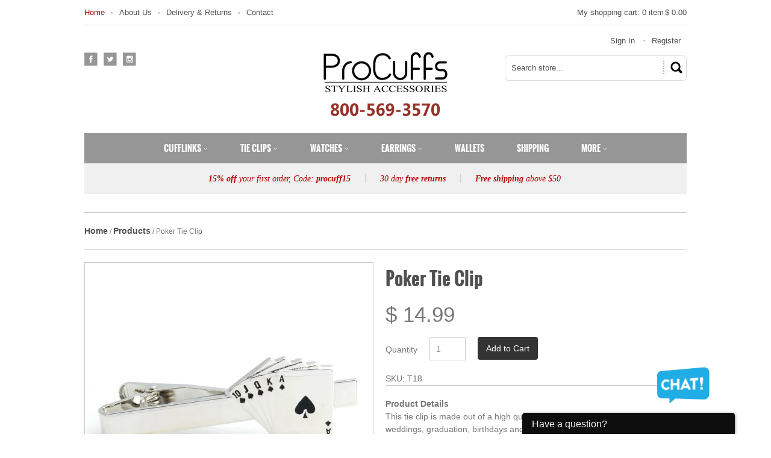

--- FILE ---
content_type: text/html; charset=utf-8
request_url: https://www.procuffs.com/products/poker-tie-clip
body_size: 15498
content:
<!doctype html>
<!--[if lt IE 7]> <html class="no-touch no-js lt-ie9 lt-ie8 lt-ie7" lang="en"> <![endif]-->
<!--[if IE 7]> <html class="no-touch no-js lt-ie9 lt-ie8" lang="en"> <![endif]-->
<!--[if IE 8]> <html class="no-touch no-js lt-ie9" lang="en"> <![endif]-->
<!--[if IE 9]> <html class="ie9 no-touch no-js"> <![endif]-->
<!--[if (gt IE 9)|!(IE)]><!--> <html class="no-touch no-js"> <!--<![endif]-->

<head>
  <meta charset="UTF-8">
  <meta http-equiv='X-UA-Compatible' content='IE=edge,chrome=1'>
  <link rel="shortcut icon" type="image/png" href="//www.procuffs.com/cdn/shop/t/3/assets/favicon.png?v=11">

  <title>
    Poker Playing Card Tie Clip Silver Wedding Bar Clasp | ProCuffs | www.procuffs.com
  </title>

  
  <meta name="description" content="This tie clip is made out of a high quality brass nickel. Makes a great gift for weddings, graduation, birthdays and Fathers day.">
  

  <link rel="canonical" href="https://www.procuffs.com/products/poker-tie-clip">
  <meta name="viewport" content="width=device-width,initial-scale=1">

  

  <meta property="og:type" content="product">
  <meta property="og:title" content="Poker Tie Clip">
  
  <meta property="og:image" content="http://www.procuffs.com/cdn/shop/products/T18_01_grande.jpeg?v=1424159770">
  <meta property="og:image:secure_url" content="https://www.procuffs.com/cdn/shop/products/T18_01_grande.jpeg?v=1424159770">
  
  <meta property="og:price:amount" content="14.99">
  <meta property="og:price:currency" content="USD">


  <meta property="og:description" content="This tie clip is made out of a high quality brass nickel. Makes a great gift for weddings, graduation, birthdays and Fathers day.">

  <meta property="og:url" content="https://www.procuffs.com/products/poker-tie-clip">
  <meta property="og:site_name" content="| ProCuffs | www.procuffs.com">

  


  <meta name="twitter:card" content="product">
  <meta name="twitter:title" content="Poker Tie Clip">
  <meta name="twitter:description" content="Product DetailsThis tie clip is made out of a high quality brass nickel. Makes a great gift for weddings, graduation, birthdays and Fathers day. Specifications:- Tie Clip Length: 2.25- Ti...">
  <meta name="twitter:image" content="http://www.procuffs.com/cdn/shop/products/T18_01_large.jpeg?v=1424159770">
  <meta name="twitter:label1" content="PRICE">
  <meta name="twitter:data1" content="$ 14.99 USD">
  <meta name="twitter:label2" content="VENDOR">
  <meta name="twitter:data2" content="ProCuffs">




  <link href="//www.procuffs.com/cdn/shop/t/3/assets/style.scss.css?v=167318384600073238121450205114" rel="stylesheet" type="text/css" media="all" />

  <script>window.performance && window.performance.mark && window.performance.mark('shopify.content_for_header.start');</script><meta id="shopify-digital-wallet" name="shopify-digital-wallet" content="/7508621/digital_wallets/dialog">
<meta name="shopify-checkout-api-token" content="cc172c09baac39ebe5a3d50805d2747a">
<meta id="in-context-paypal-metadata" data-shop-id="7508621" data-venmo-supported="false" data-environment="production" data-locale="en_US" data-paypal-v4="true" data-currency="USD">
<link rel="alternate" type="application/json+oembed" href="https://www.procuffs.com/products/poker-tie-clip.oembed">
<script async="async" src="/checkouts/internal/preloads.js?locale=en-US"></script>
<link rel="preconnect" href="https://shop.app" crossorigin="anonymous">
<script async="async" src="https://shop.app/checkouts/internal/preloads.js?locale=en-US&shop_id=7508621" crossorigin="anonymous"></script>
<script id="shopify-features" type="application/json">{"accessToken":"cc172c09baac39ebe5a3d50805d2747a","betas":["rich-media-storefront-analytics"],"domain":"www.procuffs.com","predictiveSearch":true,"shopId":7508621,"locale":"en"}</script>
<script>var Shopify = Shopify || {};
Shopify.shop = "procuffs.myshopify.com";
Shopify.locale = "en";
Shopify.currency = {"active":"USD","rate":"1.0"};
Shopify.country = "US";
Shopify.theme = {"name":"qetail","id":9798033,"schema_name":null,"schema_version":null,"theme_store_id":null,"role":"main"};
Shopify.theme.handle = "null";
Shopify.theme.style = {"id":null,"handle":null};
Shopify.cdnHost = "www.procuffs.com/cdn";
Shopify.routes = Shopify.routes || {};
Shopify.routes.root = "/";</script>
<script type="module">!function(o){(o.Shopify=o.Shopify||{}).modules=!0}(window);</script>
<script>!function(o){function n(){var o=[];function n(){o.push(Array.prototype.slice.apply(arguments))}return n.q=o,n}var t=o.Shopify=o.Shopify||{};t.loadFeatures=n(),t.autoloadFeatures=n()}(window);</script>
<script>
  window.ShopifyPay = window.ShopifyPay || {};
  window.ShopifyPay.apiHost = "shop.app\/pay";
  window.ShopifyPay.redirectState = null;
</script>
<script id="shop-js-analytics" type="application/json">{"pageType":"product"}</script>
<script defer="defer" async type="module" src="//www.procuffs.com/cdn/shopifycloud/shop-js/modules/v2/client.init-shop-cart-sync_BdyHc3Nr.en.esm.js"></script>
<script defer="defer" async type="module" src="//www.procuffs.com/cdn/shopifycloud/shop-js/modules/v2/chunk.common_Daul8nwZ.esm.js"></script>
<script type="module">
  await import("//www.procuffs.com/cdn/shopifycloud/shop-js/modules/v2/client.init-shop-cart-sync_BdyHc3Nr.en.esm.js");
await import("//www.procuffs.com/cdn/shopifycloud/shop-js/modules/v2/chunk.common_Daul8nwZ.esm.js");

  window.Shopify.SignInWithShop?.initShopCartSync?.({"fedCMEnabled":true,"windoidEnabled":true});

</script>
<script>
  window.Shopify = window.Shopify || {};
  if (!window.Shopify.featureAssets) window.Shopify.featureAssets = {};
  window.Shopify.featureAssets['shop-js'] = {"shop-cart-sync":["modules/v2/client.shop-cart-sync_QYOiDySF.en.esm.js","modules/v2/chunk.common_Daul8nwZ.esm.js"],"init-fed-cm":["modules/v2/client.init-fed-cm_DchLp9rc.en.esm.js","modules/v2/chunk.common_Daul8nwZ.esm.js"],"shop-button":["modules/v2/client.shop-button_OV7bAJc5.en.esm.js","modules/v2/chunk.common_Daul8nwZ.esm.js"],"init-windoid":["modules/v2/client.init-windoid_DwxFKQ8e.en.esm.js","modules/v2/chunk.common_Daul8nwZ.esm.js"],"shop-cash-offers":["modules/v2/client.shop-cash-offers_DWtL6Bq3.en.esm.js","modules/v2/chunk.common_Daul8nwZ.esm.js","modules/v2/chunk.modal_CQq8HTM6.esm.js"],"shop-toast-manager":["modules/v2/client.shop-toast-manager_CX9r1SjA.en.esm.js","modules/v2/chunk.common_Daul8nwZ.esm.js"],"init-shop-email-lookup-coordinator":["modules/v2/client.init-shop-email-lookup-coordinator_UhKnw74l.en.esm.js","modules/v2/chunk.common_Daul8nwZ.esm.js"],"pay-button":["modules/v2/client.pay-button_DzxNnLDY.en.esm.js","modules/v2/chunk.common_Daul8nwZ.esm.js"],"avatar":["modules/v2/client.avatar_BTnouDA3.en.esm.js"],"init-shop-cart-sync":["modules/v2/client.init-shop-cart-sync_BdyHc3Nr.en.esm.js","modules/v2/chunk.common_Daul8nwZ.esm.js"],"shop-login-button":["modules/v2/client.shop-login-button_D8B466_1.en.esm.js","modules/v2/chunk.common_Daul8nwZ.esm.js","modules/v2/chunk.modal_CQq8HTM6.esm.js"],"init-customer-accounts-sign-up":["modules/v2/client.init-customer-accounts-sign-up_C8fpPm4i.en.esm.js","modules/v2/client.shop-login-button_D8B466_1.en.esm.js","modules/v2/chunk.common_Daul8nwZ.esm.js","modules/v2/chunk.modal_CQq8HTM6.esm.js"],"init-shop-for-new-customer-accounts":["modules/v2/client.init-shop-for-new-customer-accounts_CVTO0Ztu.en.esm.js","modules/v2/client.shop-login-button_D8B466_1.en.esm.js","modules/v2/chunk.common_Daul8nwZ.esm.js","modules/v2/chunk.modal_CQq8HTM6.esm.js"],"init-customer-accounts":["modules/v2/client.init-customer-accounts_dRgKMfrE.en.esm.js","modules/v2/client.shop-login-button_D8B466_1.en.esm.js","modules/v2/chunk.common_Daul8nwZ.esm.js","modules/v2/chunk.modal_CQq8HTM6.esm.js"],"shop-follow-button":["modules/v2/client.shop-follow-button_CkZpjEct.en.esm.js","modules/v2/chunk.common_Daul8nwZ.esm.js","modules/v2/chunk.modal_CQq8HTM6.esm.js"],"lead-capture":["modules/v2/client.lead-capture_BntHBhfp.en.esm.js","modules/v2/chunk.common_Daul8nwZ.esm.js","modules/v2/chunk.modal_CQq8HTM6.esm.js"],"checkout-modal":["modules/v2/client.checkout-modal_CfxcYbTm.en.esm.js","modules/v2/chunk.common_Daul8nwZ.esm.js","modules/v2/chunk.modal_CQq8HTM6.esm.js"],"shop-login":["modules/v2/client.shop-login_Da4GZ2H6.en.esm.js","modules/v2/chunk.common_Daul8nwZ.esm.js","modules/v2/chunk.modal_CQq8HTM6.esm.js"],"payment-terms":["modules/v2/client.payment-terms_MV4M3zvL.en.esm.js","modules/v2/chunk.common_Daul8nwZ.esm.js","modules/v2/chunk.modal_CQq8HTM6.esm.js"]};
</script>
<script>(function() {
  var isLoaded = false;
  function asyncLoad() {
    if (isLoaded) return;
    isLoaded = true;
    var urls = ["https:\/\/js.smile.io\/v1\/smile-shopify.js?shop=procuffs.myshopify.com"];
    for (var i = 0; i < urls.length; i++) {
      var s = document.createElement('script');
      s.type = 'text/javascript';
      s.async = true;
      s.src = urls[i];
      var x = document.getElementsByTagName('script')[0];
      x.parentNode.insertBefore(s, x);
    }
  };
  if(window.attachEvent) {
    window.attachEvent('onload', asyncLoad);
  } else {
    window.addEventListener('load', asyncLoad, false);
  }
})();</script>
<script id="__st">var __st={"a":7508621,"offset":-21600,"reqid":"dbb85387-8cfe-4cac-b548-e2a9d812adbb-1768954599","pageurl":"www.procuffs.com\/products\/poker-tie-clip","u":"762aea87d656","p":"product","rtyp":"product","rid":413991681};</script>
<script>window.ShopifyPaypalV4VisibilityTracking = true;</script>
<script id="captcha-bootstrap">!function(){'use strict';const t='contact',e='account',n='new_comment',o=[[t,t],['blogs',n],['comments',n],[t,'customer']],c=[[e,'customer_login'],[e,'guest_login'],[e,'recover_customer_password'],[e,'create_customer']],r=t=>t.map((([t,e])=>`form[action*='/${t}']:not([data-nocaptcha='true']) input[name='form_type'][value='${e}']`)).join(','),a=t=>()=>t?[...document.querySelectorAll(t)].map((t=>t.form)):[];function s(){const t=[...o],e=r(t);return a(e)}const i='password',u='form_key',d=['recaptcha-v3-token','g-recaptcha-response','h-captcha-response',i],f=()=>{try{return window.sessionStorage}catch{return}},m='__shopify_v',_=t=>t.elements[u];function p(t,e,n=!1){try{const o=window.sessionStorage,c=JSON.parse(o.getItem(e)),{data:r}=function(t){const{data:e,action:n}=t;return t[m]||n?{data:e,action:n}:{data:t,action:n}}(c);for(const[e,n]of Object.entries(r))t.elements[e]&&(t.elements[e].value=n);n&&o.removeItem(e)}catch(o){console.error('form repopulation failed',{error:o})}}const l='form_type',E='cptcha';function T(t){t.dataset[E]=!0}const w=window,h=w.document,L='Shopify',v='ce_forms',y='captcha';let A=!1;((t,e)=>{const n=(g='f06e6c50-85a8-45c8-87d0-21a2b65856fe',I='https://cdn.shopify.com/shopifycloud/storefront-forms-hcaptcha/ce_storefront_forms_captcha_hcaptcha.v1.5.2.iife.js',D={infoText:'Protected by hCaptcha',privacyText:'Privacy',termsText:'Terms'},(t,e,n)=>{const o=w[L][v],c=o.bindForm;if(c)return c(t,g,e,D).then(n);var r;o.q.push([[t,g,e,D],n]),r=I,A||(h.body.append(Object.assign(h.createElement('script'),{id:'captcha-provider',async:!0,src:r})),A=!0)});var g,I,D;w[L]=w[L]||{},w[L][v]=w[L][v]||{},w[L][v].q=[],w[L][y]=w[L][y]||{},w[L][y].protect=function(t,e){n(t,void 0,e),T(t)},Object.freeze(w[L][y]),function(t,e,n,w,h,L){const[v,y,A,g]=function(t,e,n){const i=e?o:[],u=t?c:[],d=[...i,...u],f=r(d),m=r(i),_=r(d.filter((([t,e])=>n.includes(e))));return[a(f),a(m),a(_),s()]}(w,h,L),I=t=>{const e=t.target;return e instanceof HTMLFormElement?e:e&&e.form},D=t=>v().includes(t);t.addEventListener('submit',(t=>{const e=I(t);if(!e)return;const n=D(e)&&!e.dataset.hcaptchaBound&&!e.dataset.recaptchaBound,o=_(e),c=g().includes(e)&&(!o||!o.value);(n||c)&&t.preventDefault(),c&&!n&&(function(t){try{if(!f())return;!function(t){const e=f();if(!e)return;const n=_(t);if(!n)return;const o=n.value;o&&e.removeItem(o)}(t);const e=Array.from(Array(32),(()=>Math.random().toString(36)[2])).join('');!function(t,e){_(t)||t.append(Object.assign(document.createElement('input'),{type:'hidden',name:u})),t.elements[u].value=e}(t,e),function(t,e){const n=f();if(!n)return;const o=[...t.querySelectorAll(`input[type='${i}']`)].map((({name:t})=>t)),c=[...d,...o],r={};for(const[a,s]of new FormData(t).entries())c.includes(a)||(r[a]=s);n.setItem(e,JSON.stringify({[m]:1,action:t.action,data:r}))}(t,e)}catch(e){console.error('failed to persist form',e)}}(e),e.submit())}));const S=(t,e)=>{t&&!t.dataset[E]&&(n(t,e.some((e=>e===t))),T(t))};for(const o of['focusin','change'])t.addEventListener(o,(t=>{const e=I(t);D(e)&&S(e,y())}));const B=e.get('form_key'),M=e.get(l),P=B&&M;t.addEventListener('DOMContentLoaded',(()=>{const t=y();if(P)for(const e of t)e.elements[l].value===M&&p(e,B);[...new Set([...A(),...v().filter((t=>'true'===t.dataset.shopifyCaptcha))])].forEach((e=>S(e,t)))}))}(h,new URLSearchParams(w.location.search),n,t,e,['guest_login'])})(!0,!0)}();</script>
<script integrity="sha256-4kQ18oKyAcykRKYeNunJcIwy7WH5gtpwJnB7kiuLZ1E=" data-source-attribution="shopify.loadfeatures" defer="defer" src="//www.procuffs.com/cdn/shopifycloud/storefront/assets/storefront/load_feature-a0a9edcb.js" crossorigin="anonymous"></script>
<script crossorigin="anonymous" defer="defer" src="//www.procuffs.com/cdn/shopifycloud/storefront/assets/shopify_pay/storefront-65b4c6d7.js?v=20250812"></script>
<script data-source-attribution="shopify.dynamic_checkout.dynamic.init">var Shopify=Shopify||{};Shopify.PaymentButton=Shopify.PaymentButton||{isStorefrontPortableWallets:!0,init:function(){window.Shopify.PaymentButton.init=function(){};var t=document.createElement("script");t.src="https://www.procuffs.com/cdn/shopifycloud/portable-wallets/latest/portable-wallets.en.js",t.type="module",document.head.appendChild(t)}};
</script>
<script data-source-attribution="shopify.dynamic_checkout.buyer_consent">
  function portableWalletsHideBuyerConsent(e){var t=document.getElementById("shopify-buyer-consent"),n=document.getElementById("shopify-subscription-policy-button");t&&n&&(t.classList.add("hidden"),t.setAttribute("aria-hidden","true"),n.removeEventListener("click",e))}function portableWalletsShowBuyerConsent(e){var t=document.getElementById("shopify-buyer-consent"),n=document.getElementById("shopify-subscription-policy-button");t&&n&&(t.classList.remove("hidden"),t.removeAttribute("aria-hidden"),n.addEventListener("click",e))}window.Shopify?.PaymentButton&&(window.Shopify.PaymentButton.hideBuyerConsent=portableWalletsHideBuyerConsent,window.Shopify.PaymentButton.showBuyerConsent=portableWalletsShowBuyerConsent);
</script>
<script data-source-attribution="shopify.dynamic_checkout.cart.bootstrap">document.addEventListener("DOMContentLoaded",(function(){function t(){return document.querySelector("shopify-accelerated-checkout-cart, shopify-accelerated-checkout")}if(t())Shopify.PaymentButton.init();else{new MutationObserver((function(e,n){t()&&(Shopify.PaymentButton.init(),n.disconnect())})).observe(document.body,{childList:!0,subtree:!0})}}));
</script>
<link id="shopify-accelerated-checkout-styles" rel="stylesheet" media="screen" href="https://www.procuffs.com/cdn/shopifycloud/portable-wallets/latest/accelerated-checkout-backwards-compat.css" crossorigin="anonymous">
<style id="shopify-accelerated-checkout-cart">
        #shopify-buyer-consent {
  margin-top: 1em;
  display: inline-block;
  width: 100%;
}

#shopify-buyer-consent.hidden {
  display: none;
}

#shopify-subscription-policy-button {
  background: none;
  border: none;
  padding: 0;
  text-decoration: underline;
  font-size: inherit;
  cursor: pointer;
}

#shopify-subscription-policy-button::before {
  box-shadow: none;
}

      </style>

<script>window.performance && window.performance.mark && window.performance.mark('shopify.content_for_header.end');</script>

  

<!--[if lt IE 9]>
<script src="//html5shiv.googlecode.com/svn/trunk/html5.js" type="text/javascript"></script>
<script src="//www.procuffs.com/cdn/shop/t/3/assets/respond.min.js?v=52248677837542619231423123899" type="text/javascript"></script>
<link href="//www.procuffs.com/cdn/shop/t/3/assets/respond-proxy.html" id="respond-proxy" rel="respond-proxy" />
<link href="//www.procuffs.com/search?q=3fd6a75fd2961a38b1087cec0778c13e" id="respond-redirect" rel="respond-redirect" />
<script src="//www.procuffs.com/search?q=3fd6a75fd2961a38b1087cec0778c13e" type="text/javascript"></script>
<![endif]-->
<!--[if lt IE 8]>
<script src="//www.procuffs.com/cdn/shop/t/3/assets/json2.js?v=154133857350868653501423123897" type="text/javascript"></script>
<![endif]-->



  
  
  
  <link href="//fonts.googleapis.com/css?family=Lato:400,700" rel="stylesheet" type="text/css" media="all" />


  


  


  



  <script src="//ajax.googleapis.com/ajax/libs/jquery/1.11.0/jquery.min.js" type="text/javascript"></script>
  <script src="//www.procuffs.com/cdn/shop/t/3/assets/modernizr.min.js?v=26620055551102246001423123897" type="text/javascript"></script>

  
<meta name="msvalidate.01" content="47EFC20FC09C82E590149CD34171410B" />
<link href="https://monorail-edge.shopifysvc.com" rel="dns-prefetch">
<script>(function(){if ("sendBeacon" in navigator && "performance" in window) {try {var session_token_from_headers = performance.getEntriesByType('navigation')[0].serverTiming.find(x => x.name == '_s').description;} catch {var session_token_from_headers = undefined;}var session_cookie_matches = document.cookie.match(/_shopify_s=([^;]*)/);var session_token_from_cookie = session_cookie_matches && session_cookie_matches.length === 2 ? session_cookie_matches[1] : "";var session_token = session_token_from_headers || session_token_from_cookie || "";function handle_abandonment_event(e) {var entries = performance.getEntries().filter(function(entry) {return /monorail-edge.shopifysvc.com/.test(entry.name);});if (!window.abandonment_tracked && entries.length === 0) {window.abandonment_tracked = true;var currentMs = Date.now();var navigation_start = performance.timing.navigationStart;var payload = {shop_id: 7508621,url: window.location.href,navigation_start,duration: currentMs - navigation_start,session_token,page_type: "product"};window.navigator.sendBeacon("https://monorail-edge.shopifysvc.com/v1/produce", JSON.stringify({schema_id: "online_store_buyer_site_abandonment/1.1",payload: payload,metadata: {event_created_at_ms: currentMs,event_sent_at_ms: currentMs}}));}}window.addEventListener('pagehide', handle_abandonment_event);}}());</script>
<script id="web-pixels-manager-setup">(function e(e,d,r,n,o){if(void 0===o&&(o={}),!Boolean(null===(a=null===(i=window.Shopify)||void 0===i?void 0:i.analytics)||void 0===a?void 0:a.replayQueue)){var i,a;window.Shopify=window.Shopify||{};var t=window.Shopify;t.analytics=t.analytics||{};var s=t.analytics;s.replayQueue=[],s.publish=function(e,d,r){return s.replayQueue.push([e,d,r]),!0};try{self.performance.mark("wpm:start")}catch(e){}var l=function(){var e={modern:/Edge?\/(1{2}[4-9]|1[2-9]\d|[2-9]\d{2}|\d{4,})\.\d+(\.\d+|)|Firefox\/(1{2}[4-9]|1[2-9]\d|[2-9]\d{2}|\d{4,})\.\d+(\.\d+|)|Chrom(ium|e)\/(9{2}|\d{3,})\.\d+(\.\d+|)|(Maci|X1{2}).+ Version\/(15\.\d+|(1[6-9]|[2-9]\d|\d{3,})\.\d+)([,.]\d+|)( \(\w+\)|)( Mobile\/\w+|) Safari\/|Chrome.+OPR\/(9{2}|\d{3,})\.\d+\.\d+|(CPU[ +]OS|iPhone[ +]OS|CPU[ +]iPhone|CPU IPhone OS|CPU iPad OS)[ +]+(15[._]\d+|(1[6-9]|[2-9]\d|\d{3,})[._]\d+)([._]\d+|)|Android:?[ /-](13[3-9]|1[4-9]\d|[2-9]\d{2}|\d{4,})(\.\d+|)(\.\d+|)|Android.+Firefox\/(13[5-9]|1[4-9]\d|[2-9]\d{2}|\d{4,})\.\d+(\.\d+|)|Android.+Chrom(ium|e)\/(13[3-9]|1[4-9]\d|[2-9]\d{2}|\d{4,})\.\d+(\.\d+|)|SamsungBrowser\/([2-9]\d|\d{3,})\.\d+/,legacy:/Edge?\/(1[6-9]|[2-9]\d|\d{3,})\.\d+(\.\d+|)|Firefox\/(5[4-9]|[6-9]\d|\d{3,})\.\d+(\.\d+|)|Chrom(ium|e)\/(5[1-9]|[6-9]\d|\d{3,})\.\d+(\.\d+|)([\d.]+$|.*Safari\/(?![\d.]+ Edge\/[\d.]+$))|(Maci|X1{2}).+ Version\/(10\.\d+|(1[1-9]|[2-9]\d|\d{3,})\.\d+)([,.]\d+|)( \(\w+\)|)( Mobile\/\w+|) Safari\/|Chrome.+OPR\/(3[89]|[4-9]\d|\d{3,})\.\d+\.\d+|(CPU[ +]OS|iPhone[ +]OS|CPU[ +]iPhone|CPU IPhone OS|CPU iPad OS)[ +]+(10[._]\d+|(1[1-9]|[2-9]\d|\d{3,})[._]\d+)([._]\d+|)|Android:?[ /-](13[3-9]|1[4-9]\d|[2-9]\d{2}|\d{4,})(\.\d+|)(\.\d+|)|Mobile Safari.+OPR\/([89]\d|\d{3,})\.\d+\.\d+|Android.+Firefox\/(13[5-9]|1[4-9]\d|[2-9]\d{2}|\d{4,})\.\d+(\.\d+|)|Android.+Chrom(ium|e)\/(13[3-9]|1[4-9]\d|[2-9]\d{2}|\d{4,})\.\d+(\.\d+|)|Android.+(UC? ?Browser|UCWEB|U3)[ /]?(15\.([5-9]|\d{2,})|(1[6-9]|[2-9]\d|\d{3,})\.\d+)\.\d+|SamsungBrowser\/(5\.\d+|([6-9]|\d{2,})\.\d+)|Android.+MQ{2}Browser\/(14(\.(9|\d{2,})|)|(1[5-9]|[2-9]\d|\d{3,})(\.\d+|))(\.\d+|)|K[Aa][Ii]OS\/(3\.\d+|([4-9]|\d{2,})\.\d+)(\.\d+|)/},d=e.modern,r=e.legacy,n=navigator.userAgent;return n.match(d)?"modern":n.match(r)?"legacy":"unknown"}(),u="modern"===l?"modern":"legacy",c=(null!=n?n:{modern:"",legacy:""})[u],f=function(e){return[e.baseUrl,"/wpm","/b",e.hashVersion,"modern"===e.buildTarget?"m":"l",".js"].join("")}({baseUrl:d,hashVersion:r,buildTarget:u}),m=function(e){var d=e.version,r=e.bundleTarget,n=e.surface,o=e.pageUrl,i=e.monorailEndpoint;return{emit:function(e){var a=e.status,t=e.errorMsg,s=(new Date).getTime(),l=JSON.stringify({metadata:{event_sent_at_ms:s},events:[{schema_id:"web_pixels_manager_load/3.1",payload:{version:d,bundle_target:r,page_url:o,status:a,surface:n,error_msg:t},metadata:{event_created_at_ms:s}}]});if(!i)return console&&console.warn&&console.warn("[Web Pixels Manager] No Monorail endpoint provided, skipping logging."),!1;try{return self.navigator.sendBeacon.bind(self.navigator)(i,l)}catch(e){}var u=new XMLHttpRequest;try{return u.open("POST",i,!0),u.setRequestHeader("Content-Type","text/plain"),u.send(l),!0}catch(e){return console&&console.warn&&console.warn("[Web Pixels Manager] Got an unhandled error while logging to Monorail."),!1}}}}({version:r,bundleTarget:l,surface:e.surface,pageUrl:self.location.href,monorailEndpoint:e.monorailEndpoint});try{o.browserTarget=l,function(e){var d=e.src,r=e.async,n=void 0===r||r,o=e.onload,i=e.onerror,a=e.sri,t=e.scriptDataAttributes,s=void 0===t?{}:t,l=document.createElement("script"),u=document.querySelector("head"),c=document.querySelector("body");if(l.async=n,l.src=d,a&&(l.integrity=a,l.crossOrigin="anonymous"),s)for(var f in s)if(Object.prototype.hasOwnProperty.call(s,f))try{l.dataset[f]=s[f]}catch(e){}if(o&&l.addEventListener("load",o),i&&l.addEventListener("error",i),u)u.appendChild(l);else{if(!c)throw new Error("Did not find a head or body element to append the script");c.appendChild(l)}}({src:f,async:!0,onload:function(){if(!function(){var e,d;return Boolean(null===(d=null===(e=window.Shopify)||void 0===e?void 0:e.analytics)||void 0===d?void 0:d.initialized)}()){var d=window.webPixelsManager.init(e)||void 0;if(d){var r=window.Shopify.analytics;r.replayQueue.forEach((function(e){var r=e[0],n=e[1],o=e[2];d.publishCustomEvent(r,n,o)})),r.replayQueue=[],r.publish=d.publishCustomEvent,r.visitor=d.visitor,r.initialized=!0}}},onerror:function(){return m.emit({status:"failed",errorMsg:"".concat(f," has failed to load")})},sri:function(e){var d=/^sha384-[A-Za-z0-9+/=]+$/;return"string"==typeof e&&d.test(e)}(c)?c:"",scriptDataAttributes:o}),m.emit({status:"loading"})}catch(e){m.emit({status:"failed",errorMsg:(null==e?void 0:e.message)||"Unknown error"})}}})({shopId: 7508621,storefrontBaseUrl: "https://www.procuffs.com",extensionsBaseUrl: "https://extensions.shopifycdn.com/cdn/shopifycloud/web-pixels-manager",monorailEndpoint: "https://monorail-edge.shopifysvc.com/unstable/produce_batch",surface: "storefront-renderer",enabledBetaFlags: ["2dca8a86"],webPixelsConfigList: [{"id":"68157522","eventPayloadVersion":"v1","runtimeContext":"LAX","scriptVersion":"1","type":"CUSTOM","privacyPurposes":["ANALYTICS"],"name":"Google Analytics tag (migrated)"},{"id":"shopify-app-pixel","configuration":"{}","eventPayloadVersion":"v1","runtimeContext":"STRICT","scriptVersion":"0450","apiClientId":"shopify-pixel","type":"APP","privacyPurposes":["ANALYTICS","MARKETING"]},{"id":"shopify-custom-pixel","eventPayloadVersion":"v1","runtimeContext":"LAX","scriptVersion":"0450","apiClientId":"shopify-pixel","type":"CUSTOM","privacyPurposes":["ANALYTICS","MARKETING"]}],isMerchantRequest: false,initData: {"shop":{"name":"| ProCuffs | www.procuffs.com","paymentSettings":{"currencyCode":"USD"},"myshopifyDomain":"procuffs.myshopify.com","countryCode":"US","storefrontUrl":"https:\/\/www.procuffs.com"},"customer":null,"cart":null,"checkout":null,"productVariants":[{"price":{"amount":14.99,"currencyCode":"USD"},"product":{"title":"Poker Tie Clip","vendor":"ProCuffs","id":"413991681","untranslatedTitle":"Poker Tie Clip","url":"\/products\/poker-tie-clip","type":"Tie Clips"},"id":"1083844165","image":{"src":"\/\/www.procuffs.com\/cdn\/shop\/products\/T18_01.jpeg?v=1424159770"},"sku":"T18","title":"Default Title","untranslatedTitle":"Default Title"}],"purchasingCompany":null},},"https://www.procuffs.com/cdn","fcfee988w5aeb613cpc8e4bc33m6693e112",{"modern":"","legacy":""},{"shopId":"7508621","storefrontBaseUrl":"https:\/\/www.procuffs.com","extensionBaseUrl":"https:\/\/extensions.shopifycdn.com\/cdn\/shopifycloud\/web-pixels-manager","surface":"storefront-renderer","enabledBetaFlags":"[\"2dca8a86\"]","isMerchantRequest":"false","hashVersion":"fcfee988w5aeb613cpc8e4bc33m6693e112","publish":"custom","events":"[[\"page_viewed\",{}],[\"product_viewed\",{\"productVariant\":{\"price\":{\"amount\":14.99,\"currencyCode\":\"USD\"},\"product\":{\"title\":\"Poker Tie Clip\",\"vendor\":\"ProCuffs\",\"id\":\"413991681\",\"untranslatedTitle\":\"Poker Tie Clip\",\"url\":\"\/products\/poker-tie-clip\",\"type\":\"Tie Clips\"},\"id\":\"1083844165\",\"image\":{\"src\":\"\/\/www.procuffs.com\/cdn\/shop\/products\/T18_01.jpeg?v=1424159770\"},\"sku\":\"T18\",\"title\":\"Default Title\",\"untranslatedTitle\":\"Default Title\"}}]]"});</script><script>
  window.ShopifyAnalytics = window.ShopifyAnalytics || {};
  window.ShopifyAnalytics.meta = window.ShopifyAnalytics.meta || {};
  window.ShopifyAnalytics.meta.currency = 'USD';
  var meta = {"product":{"id":413991681,"gid":"gid:\/\/shopify\/Product\/413991681","vendor":"ProCuffs","type":"Tie Clips","handle":"poker-tie-clip","variants":[{"id":1083844165,"price":1499,"name":"Poker Tie Clip","public_title":null,"sku":"T18"}],"remote":false},"page":{"pageType":"product","resourceType":"product","resourceId":413991681,"requestId":"dbb85387-8cfe-4cac-b548-e2a9d812adbb-1768954599"}};
  for (var attr in meta) {
    window.ShopifyAnalytics.meta[attr] = meta[attr];
  }
</script>
<script class="analytics">
  (function () {
    var customDocumentWrite = function(content) {
      var jquery = null;

      if (window.jQuery) {
        jquery = window.jQuery;
      } else if (window.Checkout && window.Checkout.$) {
        jquery = window.Checkout.$;
      }

      if (jquery) {
        jquery('body').append(content);
      }
    };

    var hasLoggedConversion = function(token) {
      if (token) {
        return document.cookie.indexOf('loggedConversion=' + token) !== -1;
      }
      return false;
    }

    var setCookieIfConversion = function(token) {
      if (token) {
        var twoMonthsFromNow = new Date(Date.now());
        twoMonthsFromNow.setMonth(twoMonthsFromNow.getMonth() + 2);

        document.cookie = 'loggedConversion=' + token + '; expires=' + twoMonthsFromNow;
      }
    }

    var trekkie = window.ShopifyAnalytics.lib = window.trekkie = window.trekkie || [];
    if (trekkie.integrations) {
      return;
    }
    trekkie.methods = [
      'identify',
      'page',
      'ready',
      'track',
      'trackForm',
      'trackLink'
    ];
    trekkie.factory = function(method) {
      return function() {
        var args = Array.prototype.slice.call(arguments);
        args.unshift(method);
        trekkie.push(args);
        return trekkie;
      };
    };
    for (var i = 0; i < trekkie.methods.length; i++) {
      var key = trekkie.methods[i];
      trekkie[key] = trekkie.factory(key);
    }
    trekkie.load = function(config) {
      trekkie.config = config || {};
      trekkie.config.initialDocumentCookie = document.cookie;
      var first = document.getElementsByTagName('script')[0];
      var script = document.createElement('script');
      script.type = 'text/javascript';
      script.onerror = function(e) {
        var scriptFallback = document.createElement('script');
        scriptFallback.type = 'text/javascript';
        scriptFallback.onerror = function(error) {
                var Monorail = {
      produce: function produce(monorailDomain, schemaId, payload) {
        var currentMs = new Date().getTime();
        var event = {
          schema_id: schemaId,
          payload: payload,
          metadata: {
            event_created_at_ms: currentMs,
            event_sent_at_ms: currentMs
          }
        };
        return Monorail.sendRequest("https://" + monorailDomain + "/v1/produce", JSON.stringify(event));
      },
      sendRequest: function sendRequest(endpointUrl, payload) {
        // Try the sendBeacon API
        if (window && window.navigator && typeof window.navigator.sendBeacon === 'function' && typeof window.Blob === 'function' && !Monorail.isIos12()) {
          var blobData = new window.Blob([payload], {
            type: 'text/plain'
          });

          if (window.navigator.sendBeacon(endpointUrl, blobData)) {
            return true;
          } // sendBeacon was not successful

        } // XHR beacon

        var xhr = new XMLHttpRequest();

        try {
          xhr.open('POST', endpointUrl);
          xhr.setRequestHeader('Content-Type', 'text/plain');
          xhr.send(payload);
        } catch (e) {
          console.log(e);
        }

        return false;
      },
      isIos12: function isIos12() {
        return window.navigator.userAgent.lastIndexOf('iPhone; CPU iPhone OS 12_') !== -1 || window.navigator.userAgent.lastIndexOf('iPad; CPU OS 12_') !== -1;
      }
    };
    Monorail.produce('monorail-edge.shopifysvc.com',
      'trekkie_storefront_load_errors/1.1',
      {shop_id: 7508621,
      theme_id: 9798033,
      app_name: "storefront",
      context_url: window.location.href,
      source_url: "//www.procuffs.com/cdn/s/trekkie.storefront.cd680fe47e6c39ca5d5df5f0a32d569bc48c0f27.min.js"});

        };
        scriptFallback.async = true;
        scriptFallback.src = '//www.procuffs.com/cdn/s/trekkie.storefront.cd680fe47e6c39ca5d5df5f0a32d569bc48c0f27.min.js';
        first.parentNode.insertBefore(scriptFallback, first);
      };
      script.async = true;
      script.src = '//www.procuffs.com/cdn/s/trekkie.storefront.cd680fe47e6c39ca5d5df5f0a32d569bc48c0f27.min.js';
      first.parentNode.insertBefore(script, first);
    };
    trekkie.load(
      {"Trekkie":{"appName":"storefront","development":false,"defaultAttributes":{"shopId":7508621,"isMerchantRequest":null,"themeId":9798033,"themeCityHash":"6813966376674160465","contentLanguage":"en","currency":"USD","eventMetadataId":"3b3ef8f4-6eb3-4d8f-8d07-495470388872"},"isServerSideCookieWritingEnabled":true,"monorailRegion":"shop_domain","enabledBetaFlags":["65f19447"]},"Session Attribution":{},"S2S":{"facebookCapiEnabled":false,"source":"trekkie-storefront-renderer","apiClientId":580111}}
    );

    var loaded = false;
    trekkie.ready(function() {
      if (loaded) return;
      loaded = true;

      window.ShopifyAnalytics.lib = window.trekkie;

      var originalDocumentWrite = document.write;
      document.write = customDocumentWrite;
      try { window.ShopifyAnalytics.merchantGoogleAnalytics.call(this); } catch(error) {};
      document.write = originalDocumentWrite;

      window.ShopifyAnalytics.lib.page(null,{"pageType":"product","resourceType":"product","resourceId":413991681,"requestId":"dbb85387-8cfe-4cac-b548-e2a9d812adbb-1768954599","shopifyEmitted":true});

      var match = window.location.pathname.match(/checkouts\/(.+)\/(thank_you|post_purchase)/)
      var token = match? match[1]: undefined;
      if (!hasLoggedConversion(token)) {
        setCookieIfConversion(token);
        window.ShopifyAnalytics.lib.track("Viewed Product",{"currency":"USD","variantId":1083844165,"productId":413991681,"productGid":"gid:\/\/shopify\/Product\/413991681","name":"Poker Tie Clip","price":"14.99","sku":"T18","brand":"ProCuffs","variant":null,"category":"Tie Clips","nonInteraction":true,"remote":false},undefined,undefined,{"shopifyEmitted":true});
      window.ShopifyAnalytics.lib.track("monorail:\/\/trekkie_storefront_viewed_product\/1.1",{"currency":"USD","variantId":1083844165,"productId":413991681,"productGid":"gid:\/\/shopify\/Product\/413991681","name":"Poker Tie Clip","price":"14.99","sku":"T18","brand":"ProCuffs","variant":null,"category":"Tie Clips","nonInteraction":true,"remote":false,"referer":"https:\/\/www.procuffs.com\/products\/poker-tie-clip"});
      }
    });


        var eventsListenerScript = document.createElement('script');
        eventsListenerScript.async = true;
        eventsListenerScript.src = "//www.procuffs.com/cdn/shopifycloud/storefront/assets/shop_events_listener-3da45d37.js";
        document.getElementsByTagName('head')[0].appendChild(eventsListenerScript);

})();</script>
  <script>
  if (!window.ga || (window.ga && typeof window.ga !== 'function')) {
    window.ga = function ga() {
      (window.ga.q = window.ga.q || []).push(arguments);
      if (window.Shopify && window.Shopify.analytics && typeof window.Shopify.analytics.publish === 'function') {
        window.Shopify.analytics.publish("ga_stub_called", {}, {sendTo: "google_osp_migration"});
      }
      console.error("Shopify's Google Analytics stub called with:", Array.from(arguments), "\nSee https://help.shopify.com/manual/promoting-marketing/pixels/pixel-migration#google for more information.");
    };
    if (window.Shopify && window.Shopify.analytics && typeof window.Shopify.analytics.publish === 'function') {
      window.Shopify.analytics.publish("ga_stub_initialized", {}, {sendTo: "google_osp_migration"});
    }
  }
</script>
<script
  defer
  src="https://www.procuffs.com/cdn/shopifycloud/perf-kit/shopify-perf-kit-3.0.4.min.js"
  data-application="storefront-renderer"
  data-shop-id="7508621"
  data-render-region="gcp-us-central1"
  data-page-type="product"
  data-theme-instance-id="9798033"
  data-theme-name=""
  data-theme-version=""
  data-monorail-region="shop_domain"
  data-resource-timing-sampling-rate="10"
  data-shs="true"
  data-shs-beacon="true"
  data-shs-export-with-fetch="true"
  data-shs-logs-sample-rate="1"
  data-shs-beacon-endpoint="https://www.procuffs.com/api/collect"
></script>
</head>

<body id="poker-playing-card-tie-clip-silver-wedding-bar-clasp" class="template-product">

  <div class="wrapper">

    <header class="site-header">
		<div class="top-nav">
          <ul>
              <li class="active"><a href="/">Home</a></li>
              <li><a href="/pages/about-us">About Us</a></li>
              <li><a href="/pages/delivery-returns">Delivery & Returns</a></li>
              <li><a href="/pages/contact-us">Contact</a></li>
          </ul>
          
          <div class="cart-summary accent-text">
            <p id="cart-count" class="large--right">
              <a class="no-underline" href="/cart">My shopping cart: 0 item<span id="cart-total-small">$ 0.00</span></a>            
            </p>
          </div>
        </div>
        
        <div class="clearfix"></div>

      
      <div class="grid-full logo-box">
      	<div class="grid-item col-4 medium-down--col-12">
          <ul class="social">
            <li><a href="https://www.facebook.com/procuffs" target="_blank"><img src="https://cdn.shopify.com/s/files/1/0750/8621/t/3/assets/fb.png" alt=""></a></li>
            <li><a href="https://twitter.com/procuffs" target="_blank"><img src="https://cdn.shopify.com/s/files/1/0750/8621/t/3/assets/tw.png" alt=""></a></li>
            <li><a href="http://websta.me/n/procuffs" target="_blank"><img src="https://cdn.shopify.com/s/files/1/0750/8621/t/3/assets/insta.png" alt=""></a></li>
          </ul>
        </div>
      
        <div class="grid-item col-4 medium-down--col-12">
          
          <a id="logo" href="/" role="banner">
            <img src="//www.procuffs.com/cdn/shop/t/3/assets/logo.png?v=85894966738564004161489055353" alt="| ProCuffs | www.procuffs.com" />
          </a>
          

        </div>
        
        <div class="grid-item col-4 medium-down--col-12 right">
          <ul class="reg">
              
              
              	<li><a href="/account/login" id="customer_login_link">Sign In</a> </li>
              	
              	<li><a href="/account/register" id="customer_register_link">Register</a></li>
              	
              
          </ul>
          
          <form action="/search" method="get" id="search-form" role="search" class="large--right">
            <input name="q" type="text" id="search-field" placeholder="Search store..." class="hint">
            <button type="submit" value="" name="submit" id="search-submit" class="icon-fallback-text">
              <span class="icon icon-search" aria-hidden="true"></span>
              <span class="fallback-text">Search</span>
            </button>
          </form>
        </div>
        
      </div>
      
      <div class="grid-item  col-12">
        <nav id="navWrap" role="navigation">
          <ul id="nav">
            
            
            
            
            
            <li class="nav-item first has-dropdown">
              <a class="nav-item-link" href="/collections/cufflinks">Cufflinks <span class="icon icon-arrow-down" aria-hidden="true"></span></a>
              
              <ul class="sub-nav">
                
                <li class="sub-nav-item first">
                  <a class="sub-nav-item-link first " href="/collections/animal-cufflinks">Animal Cufflinks</a>
                </li>
                
                <li class="sub-nav-item">
                  <a class="sub-nav-item-link  " href="/collections/car-bike-cufflinks">Car/Bike Cufflinks</a>
                </li>
                
                <li class="sub-nav-item">
                  <a class="sub-nav-item-link  " href="/collections/career-cufflinks">Career Cufflinks</a>
                </li>
                
                <li class="sub-nav-item">
                  <a class="sub-nav-item-link  " href="/collections/classic-cufflinks">Classic Cufflinks</a>
                </li>
                
                <li class="sub-nav-item">
                  <a class="sub-nav-item-link  " href="/collections/entertainment-cufflinks">Entertainment Cufflinks</a>
                </li>
                
                <li class="sub-nav-item">
                  <a class="sub-nav-item-link  " href="/collections/food-beverage-cufflinks">Food & Beverage Cufflinks</a>
                </li>
                
                <li class="sub-nav-item">
                  <a class="sub-nav-item-link  " href="/collections/functional-cufflinks">Functional Cufflinks</a>
                </li>
                
                <li class="sub-nav-item">
                  <a class="sub-nav-item-link  " href="/collections/music-cufflinks">Music Cufflinks</a>
                </li>
                
                <li class="sub-nav-item">
                  <a class="sub-nav-item-link  " href="/collections/patriotic-cufflinks">Patriotic Cufflinks</a>
                </li>
                
                <li class="sub-nav-item">
                  <a class="sub-nav-item-link  " href="/collections/religious-cufflinks">Religious Cufflinks</a>
                </li>
                
                <li class="sub-nav-item">
                  <a class="sub-nav-item-link  " href="/collections/sports-cufflinks">Sports Cufflinks</a>
                </li>
                
                <li class="sub-nav-item">
                  <a class="sub-nav-item-link  " href="/collections/technology-cufflinks">Technology Cufflinks</a>
                </li>
                
                <li class="sub-nav-item">
                  <a class="sub-nav-item-link  " href="/collections/20-cufflinks">$20 Cufflinks</a>
                </li>
                
                <li class="sub-nav-item">
                  <a class="sub-nav-item-link  " href="/collections/30-cufflinks">$30 Cufflinks</a>
                </li>
                
                <li class="sub-nav-item">
                  <a class="sub-nav-item-link  " href="/collections/40-cufflinks">$40+ Cufflinks</a>
                </li>
                
                <li class="sub-nav-item last">
                  <a class="sub-nav-item-link  last" href="/collections/cufflinks">All Cufflinks</a>
                </li>
                
              </ul>
              
            </li>
            
            
            
            
            
            <li class="nav-item has-dropdown">
              <a class="nav-item-link" href="/collections/tie-clips">Tie Clips <span class="icon icon-arrow-down" aria-hidden="true"></span></a>
              
              <ul class="sub-nav">
                
                <li class="sub-nav-item first">
                  <a class="sub-nav-item-link first " href="/collections/animal-tie-clips">Animal Tie Clips</a>
                </li>
                
                <li class="sub-nav-item">
                  <a class="sub-nav-item-link  " href="/collections/car-bike-tie-clips">Car/Bike Tie Clips</a>
                </li>
                
                <li class="sub-nav-item">
                  <a class="sub-nav-item-link  " href="/collections/career-tie-clips">Career Tie Clips</a>
                </li>
                
                <li class="sub-nav-item">
                  <a class="sub-nav-item-link  " href="/collections/classic-tie-clips">Classic Tie Clips</a>
                </li>
                
                <li class="sub-nav-item">
                  <a class="sub-nav-item-link  " href="/collections/entertainment-tie-clips">Entertainment Tie Clips</a>
                </li>
                
                <li class="sub-nav-item">
                  <a class="sub-nav-item-link  " href="/collections/music-tie-clips">Music Tie Clips</a>
                </li>
                
                <li class="sub-nav-item">
                  <a class="sub-nav-item-link  " href="/collections/patriotic-tie-clips">Patriotic Tie Clips</a>
                </li>
                
                <li class="sub-nav-item">
                  <a class="sub-nav-item-link  " href="/collections/religious-tie-clips">Religious Tie Clips</a>
                </li>
                
                <li class="sub-nav-item">
                  <a class="sub-nav-item-link  " href="/collections/sports-tie-clips">Sports Tie Clips</a>
                </li>
                
                <li class="sub-nav-item last">
                  <a class="sub-nav-item-link  last" href="/collections/tie-clips">All tie clips</a>
                </li>
                
              </ul>
              
            </li>
            
            
            
            
            
            <li class="nav-item has-dropdown">
              <a class="nav-item-link" href="/collections/watches">Watches <span class="icon icon-arrow-down" aria-hidden="true"></span></a>
              
              <ul class="sub-nav">
                
                <li class="sub-nav-item first">
                  <a class="sub-nav-item-link first " href="/collections/casual-watches">Casual Watches</a>
                </li>
                
                <li class="sub-nav-item">
                  <a class="sub-nav-item-link  " href="/collections/sports-watches">Sports Watches</a>
                </li>
                
                <li class="sub-nav-item">
                  <a class="sub-nav-item-link  " href="/collections/mens-watches-1">Men's Watches</a>
                </li>
                
                <li class="sub-nav-item">
                  <a class="sub-nav-item-link  " href="/collections/womens-watches-1">Women's Watches</a>
                </li>
                
                <li class="sub-nav-item last">
                  <a class="sub-nav-item-link  last" href="/collections/watches">All watches</a>
                </li>
                
              </ul>
              
            </li>
            
            
            
            
            
            <li class="nav-item has-dropdown">
              <a class="nav-item-link" href="/collections/earrings">Earrings <span class="icon icon-arrow-down" aria-hidden="true"></span></a>
              
              <ul class="sub-nav">
                
                <li class="sub-nav-item first">
                  <a class="sub-nav-item-link first " href="#">Classic</a>
                </li>
                
                <li class="sub-nav-item">
                  <a class="sub-nav-item-link  " href="#">Studs</a>
                </li>
                
                <li class="sub-nav-item last">
                  <a class="sub-nav-item-link  last" href="/collections/earrings">All</a>
                </li>
                
              </ul>
              
            </li>
            
            
            
            
            
            <li class="nav-item">
              <a class="nav-item-link" href="/collections/wallets">Wallets</a>
              
            </li>
            
            
            
            
            
            <li class="nav-item">
              <a class="nav-item-link" href="/pages/shipping">Shipping</a>
              
            </li>
            
            
            
            
            
            <li class="nav-item">
              <a class="nav-item-link" href="/pages/about-us">About Us</a>
              
            </li>
            
          </ul>
        </nav>
      </div>
	  
      <div class="clearfix"></div>            
      <div class="free-shipping">
        <ul>
           	<li><strong>15% off</strong> your first order, Code: <strong>procuff15</strong></li>
            <li>30 day <strong>free returns</strong></li>
          <li><strong>Free shipping</strong> above $50</li>
        </ul>
      </div>
      
    </header>
	
    <div class="clearfix"></div>
    <div id="content" role="main">
      
      
<div class="clearfix" id="product-content" itemscope itemtype="http://schema.org/Product">
  <meta itemprop="url" content="https://www.procuffs.com/products/poker-tie-clip">
  <meta itemprop="image" content="//www.procuffs.com/cdn/shop/products/T18_01_grande.jpeg?v=1424159770">
  <hr>
<div class="accent-text" id="breadcrumbs">
   <span><a href="/">Home</a></span>
   
      
      <span class="sep">/</span> <span><a href="/collections/all">Products</a></span>
      
      <span class="sep">/</span> <span>Poker Tie Clip</span>
   
</div>


  
  
    <form action="/cart/add" method="post" enctype="multipart/form-data">
  

    <div class="grid">

      <div id="product-photos" class="grid-item col-6 small--col-12">
        

        
          <div id="product-photo-container">
            
              <a href="//www.procuffs.com/cdn/shop/products/T18_01_1024x1024.jpeg?v=1424159770" rel="gallery">
                <img src="//www.procuffs.com/cdn/shop/products/T18_01_grande.jpeg?v=1424159770" alt="Poker Tie Clip" data-image-id="1141074481" id="productPhotoImg">
              </a>
            
          </div>

          
        
      </div><!-- #product-photos -->

      <div class="grid-item col-6 small--col-12">

        <h1 itemprop="name">Poker Tie Clip</h1>
        
          
          
          <h3 itemprop="brand"><a href="/collections/vendors?q=ProCuffs" title="">ProCuffs</a></h3>
        

        <hr>

        

        <div id="product-prices" itemprop="offers" itemscope itemtype="http://schema.org/Offer">
          <meta itemprop="priceCurrency" content="USD">
          
            <link itemprop="availability" href="http://schema.org/InStock">
          
          <p id="product-price">
            
              <span class="product-price" itemprop="price">$ 14.99</span>
            
          </p>
        </div>

        <hr class="hr--small hr--invisible">

        
        

        <div class="">
          <div class="select-wrappers hidden">
            <select id="product-select" name="id" class="hidden">
              
              <option selected value="1083844165">Default Title - $ 14.99</option>
              
            </select>
          </div>
          
            <div class="selector-wrapper">
              <label for="quantity">Quantity</label>
              <input id="quantity" type="number" name="quantity" class="styled-input" value="1" min="1">
            </div>
          
          <hr>
        </div>

        

        

        <div id="backorder" class="hidden">
          
          <p><span id="selected-variant"></span> is on back order</p>
          <hr>
        </div>

        

        <button type="submit" name="add" id="add" class="btn">
          <span id="addText">Add to Cart</span>
        </button>
        
		<div style="clear:both;"> SKU: <span class="variant-sku"></span></div>
        <hr>
        

        
          <div id="product-description" class="below">
            <div id="full_description" class="rte" itemprop="description">
              <b>Product Details</b><br>This tie clip is made out of a high quality brass nickel. Makes a great gift for weddings, graduation, birthdays and Fathers day. <br><br><b>Specifications:</b><br>- Tie Clip Length: 2.25<br>- Tie Clip Width: 0.4<br>- Alligator Style Clamp<br><br><b>Includes:</b><br>- Tie Clip<br>- Tie Cleaner 
            </div>
          </div>

          
            <hr>
            <h4>Share this Product</h4>
            




<div class="social-sharing is-clean" data-permalink="https://www.procuffs.com/products/poker-tie-clip">

  
    <a target="_blank" href="//www.facebook.com/sharer.php?u=https://www.procuffs.com/products/poker-tie-clip" class="share-facebook">
      <span class="icon icon-facebook"></span>
      <span class="share-title">Share</span>
      
        <span class="share-count">0</span>
      
    </a>
  

  
    <a target="_blank" href="//twitter.com/share?url=https://www.procuffs.com/products/poker-tie-clip&amp;text=Poker Tie Clip" class="share-twitter">
      <span class="icon icon-twitter"></span>
      <span class="share-title">Tweet</span>
      
        <span class="share-count">0</span>
      
    </a>
  

  

    
      <a target="_blank" href="//pinterest.com/pin/create/button/?url=https://www.procuffs.com/products/poker-tie-clip&amp;media=//www.procuffs.com/cdn/shop/products/T18_01_1024x1024.jpeg?v=1424159770&amp;description=Poker Tie Clip" class="share-pinterest">
        <span class="icon icon-pinterest"></span>
        <span class="share-title">Pin it</span>
        
          <span class="share-count">0</span>
        
      </a>
    

    
      <a target="_blank" href="http://www.thefancy.com/fancyit?ItemURL=https://www.procuffs.com/products/poker-tie-clip&amp;Title=Poker Tie Clip&amp;Category=Other&amp;ImageURL=//www.procuffs.com/cdn/shop/products/T18_01_1024x1024.jpeg?v=1424159770" class="share-fancy">
        <span class="icon icon-fancy"></span>
        <span class="share-title">Fancy</span>
      </a>
    

  

  
    <a target="_blank" href="//plus.google.com/share?url=https://www.procuffs.com/products/poker-tie-clip" class="share-google">
      <!-- Cannot get Google+ share count with JS yet -->
      <span class="icon icon-google"></span>
      
        <span class="share-count">+1</span>
      
    </a>
  

</div>


          
        
      </div>

    </div>

  
    </form>
  

  

</div><!-- #product-content -->


  

  

  

  
    

    <hr>

    <div class="related-products-container">
      <h3></h3>
      <div class="grid-uniform related-products-list product-list">

        
        
          
            
              
              



<div class="grid-item large--col-3 medium--col-4 small--col-6">

  <div class="coll-image-wrap">
    <a href="/collections/tie-clips/products/3-wise-monkeys-tie-clip">
    
      <img src="//www.procuffs.com/cdn/shop/products/T123_01_large.jpeg?v=1424158276" alt="3 Wise Monkeys Tie Clip">
    </a>
  </div><!-- .coll-image-wrap -->

  <div class="coll-prod-caption">
    
    <a class="coll-prod-buy styled-small-button" href="/collections/tie-clips/products/3-wise-monkeys-tie-clip">
      Buy
    </a>
    
    <div class="coll-prod-meta ">
      <h5><a href="/collections/tie-clips/products/3-wise-monkeys-tie-clip">3 Wise Monkeys Tie Clip</a></h5>
      
      <p class="coll-prod-price accent-text">
        
        $ 14.99
      </p>
      
    </div><!-- .coll-prod-meta -->

  </div><!-- .coll-prod-caption -->

</div>


            
          
        
          
            
              
              



<div class="grid-item large--col-3 medium--col-4 small--col-6">

  <div class="coll-image-wrap">
    <a href="/collections/tie-clips/products/6-speed-car-manual-tie-clip">
    
      <img src="//www.procuffs.com/cdn/shop/products/T96_01_large.jpeg?v=1424158278" alt="6 Speed Car Manual Tie Clip">
    </a>
  </div><!-- .coll-image-wrap -->

  <div class="coll-prod-caption">
    
    <a class="coll-prod-buy styled-small-button" href="/collections/tie-clips/products/6-speed-car-manual-tie-clip">
      Buy
    </a>
    
    <div class="coll-prod-meta ">
      <h5><a href="/collections/tie-clips/products/6-speed-car-manual-tie-clip">6 Speed Car Manual Tie Clip</a></h5>
      
      <p class="coll-prod-price accent-text">
        
        $ 14.99
      </p>
      
    </div><!-- .coll-prod-meta -->

  </div><!-- .coll-prod-caption -->

</div>


            
          
        
          
            
              
              



<div class="grid-item large--col-3 medium--col-4 small--col-6">

  <div class="coll-image-wrap">
    <a href="/collections/tie-clips/products/airplane-jet-tie-clip">
    
      <img src="//www.procuffs.com/cdn/shop/products/T107_01_large.jpeg?v=1424158284" alt="Airplane Jet Tie Clip">
    </a>
  </div><!-- .coll-image-wrap -->

  <div class="coll-prod-caption">
    
    <a class="coll-prod-buy styled-small-button" href="/collections/tie-clips/products/airplane-jet-tie-clip">
      Buy
    </a>
    
    <div class="coll-prod-meta ">
      <h5><a href="/collections/tie-clips/products/airplane-jet-tie-clip">Airplane Jet Tie Clip</a></h5>
      
      <p class="coll-prod-price accent-text">
        
        $ 14.99
      </p>
      
    </div><!-- .coll-prod-meta -->

  </div><!-- .coll-prod-caption -->

</div>


            
          
        
          
            
              
              



<div class="grid-item large--col-3 medium--col-4 small--col-6">

  <div class="coll-image-wrap">
    <a href="/collections/tie-clips/products/american-flag-tie-clip">
    
      <img src="//www.procuffs.com/cdn/shop/products/T10_01_large.jpeg?v=1424158307" alt="American Flag Tie Clip">
    </a>
  </div><!-- .coll-image-wrap -->

  <div class="coll-prod-caption">
    
    <a class="coll-prod-buy styled-small-button" href="/collections/tie-clips/products/american-flag-tie-clip">
      Buy
    </a>
    
    <div class="coll-prod-meta ">
      <h5><a href="/collections/tie-clips/products/american-flag-tie-clip">American Flag Tie Clip</a></h5>
      
      <p class="coll-prod-price accent-text">
        
        $ 14.99
      </p>
      
    </div><!-- .coll-prod-meta -->

  </div><!-- .coll-prod-caption -->

</div>


            
          
        
          
            
          
        

      </div>
    </div><!-- #additional-products-container -->

  




<script src="//www.procuffs.com/cdn/shopifycloud/storefront/assets/themes_support/option_selection-b017cd28.js" type="text/javascript"></script>
<script>
$(function() {

  var selectCallback = function(variant, selector) {
	
	 if (variant) {
	  $('.variant-sku').text(variant.sku);
	}
	else {
	  $('.variant-sku').empty();
	}	
	
    var $add = $('#add'),
        $addText = $('#addText'),
        $backorder = $('#backorder'),
        $price = $('#product-price'),
        $featuredImage = $('#productPhotoImg');

    if (variant) {

      // Update variant image, if one is set
      // Call standard.switchImage function in shop.js
      if (variant.featured_image) {
        var newImg = variant.featured_image,
            el = $featuredImage[0];
        Shopify.Image.switchImage(newImg, el, standard.switchImage);
      }

      if (variant.available) {

        // Selected a valid variant that is available
        $addText.html("Add to Cart");
        $add.removeClass('disabled').removeAttr('disabled').fadeTo(200,1);

        // If item is back ordered yet can still be ordered, we'll show special message
        if (variant.inventory_management && variant.inventory_quantity <= 0) {
          $('#selected-variant').html("Poker Tie Clip");
          $backorder.removeClass('hidden').fadeTo(200,1);
        } else {
          $backorder.fadeTo(200,0).addClass('hidden');
        }

      } else {
        // Variant is sold out
        $backorder.fadeTo(200,0).addClass('hidden');
        $addText.html("Sold Out");
        $add.addClass('disabled').attr('disabled', 'disabled').fadeTo(200,0.5);
      }

      // Whether the variant is in stock or not, we can update the price and compare at price
      if ( variant.compare_at_price > variant.price ) {
        // Update price field
        $price.html('<span class="product-price on-sale">'+ Shopify.formatMoney(variant.price, "$ {{amount}}") +'</span>'+'&nbsp;<span class="product-compare-price">'+Shopify.formatMoney(variant.compare_at_price, "$ {{amount}}")+ '</span>');
      } else {
        // Update price field
        $price.html('<span class="product-price">'+ Shopify.formatMoney(variant.price, "$ {{amount}}") + '</span>' );
      }

      

    } else {
      // variant doesn't exist
      $backorder.fadeTo(200,0).addClass('hidden');
      $addText.html("Unavailable");
      $add.addClass('disabled').attr('disabled', 'disabled').fadeTo(200,0.5);
    }

  };

  new Shopify.OptionSelectors('product-select', {
    product: {"id":413991681,"title":"Poker Tie Clip","handle":"poker-tie-clip","description":"\u003cb\u003eProduct Details\u003c\/b\u003e\u003cbr\u003eThis tie clip is made out of a high quality brass nickel. Makes a great gift for weddings, graduation, birthdays and Fathers day. \u003cbr\u003e\u003cbr\u003e\u003cb\u003eSpecifications:\u003c\/b\u003e\u003cbr\u003e- Tie Clip Length: 2.25\u003cbr\u003e- Tie Clip Width: 0.4\u003cbr\u003e- Alligator Style Clamp\u003cbr\u003e\u003cbr\u003e\u003cb\u003eIncludes:\u003c\/b\u003e\u003cbr\u003e- Tie Clip\u003cbr\u003e- Tie Cleaner ","published_at":"2015-02-17T01:56:09-06:00","created_at":"2015-02-17T01:56:10-06:00","vendor":"ProCuffs","type":"Tie Clips","tags":["Bar","Blk","Cards","Clasp","Clip","Game","Playing","Poker","Silver","Tie","Wedding"],"price":1499,"price_min":1499,"price_max":1499,"available":true,"price_varies":false,"compare_at_price":null,"compare_at_price_min":0,"compare_at_price_max":0,"compare_at_price_varies":false,"variants":[{"id":1083844165,"title":"Default Title","option1":"Default Title","option2":null,"option3":null,"sku":"T18","requires_shipping":true,"taxable":true,"featured_image":null,"available":true,"name":"Poker Tie Clip","public_title":null,"options":["Default Title"],"price":1499,"weight":0,"compare_at_price":null,"inventory_quantity":1,"inventory_management":null,"inventory_policy":"deny","barcode":null,"requires_selling_plan":false,"selling_plan_allocations":[]}],"images":["\/\/www.procuffs.com\/cdn\/shop\/products\/T18_01.jpeg?v=1424159770"],"featured_image":"\/\/www.procuffs.com\/cdn\/shop\/products\/T18_01.jpeg?v=1424159770","options":["Title"],"media":[{"alt":null,"id":10460004434,"position":1,"preview_image":{"aspect_ratio":1.0,"height":1995,"width":1995,"src":"\/\/www.procuffs.com\/cdn\/shop\/products\/T18_01.jpeg?v=1424159770"},"aspect_ratio":1.0,"height":1995,"media_type":"image","src":"\/\/www.procuffs.com\/cdn\/shop\/products\/T18_01.jpeg?v=1424159770","width":1995}],"requires_selling_plan":false,"selling_plan_groups":[],"content":"\u003cb\u003eProduct Details\u003c\/b\u003e\u003cbr\u003eThis tie clip is made out of a high quality brass nickel. Makes a great gift for weddings, graduation, birthdays and Fathers day. \u003cbr\u003e\u003cbr\u003e\u003cb\u003eSpecifications:\u003c\/b\u003e\u003cbr\u003e- Tie Clip Length: 2.25\u003cbr\u003e- Tie Clip Width: 0.4\u003cbr\u003e- Alligator Style Clamp\u003cbr\u003e\u003cbr\u003e\u003cb\u003eIncludes:\u003c\/b\u003e\u003cbr\u003e- Tie Clip\u003cbr\u003e- Tie Cleaner "},
    onVariantSelected: selectCallback,
    enableHistoryState: true
  });

  // Add label if only one product option and it isn't 'Title'
  

});

Shopify.Image.preload(["\/\/www.procuffs.com\/cdn\/shop\/products\/T18_01.jpeg?v=1424159770"], 'grande');
Shopify.Image.preload(["\/\/www.procuffs.com\/cdn\/shop\/products\/T18_01.jpeg?v=1424159770"], '1024x1024');

</script>

      
    </div><!-- #content -->
	<div class="clearfix"></div>
    
    
    <footer id="footer">
      
      <div id="mailing-list-module">
        <h3>Join Our Newsletter  »</h3>
        <p>Sign up for special promotions and a chance to win cufflinks!</p><span><img src="https://cdn.shopify.com/s/files/1/0750/8621/t/3/assets/msg-icon.png" alt=""></span>
        
        <form method="post" action="/contact#contact_form" id="contact_form" accept-charset="UTF-8" class="contact-form"><input type="hidden" name="form_type" value="customer" /><input type="hidden" name="utf8" value="✓" />
          <input type="hidden" id="contact_tags" name="contact[tags]" value="prospect,newsletter"/>
              <div>
                <input type="text" id="contact_email" name="contact[email]" class="newsletter_email" value="" placeholder="your-email@example.com"/>
                <input type='submit' class="btn styled-submit" value="" id="email-submit" />
              </div>
        </form>
        
        
      </div>
      
      <div class="grid">
        
                
        </div>
        
        <div class="clearfix"></div>
        
        <div class="footer-nav">
        	
          <ul>
            
            <li><a href="/" title="Home">Home</a></li>
            
            <li><a href="/search" title="Search">Search</a></li>
            
            <li><a href="/pages/about-us" title="About Us">About Us</a></li>
            
            <li><a href="/pages/terms-and-conditions" title="Terms and conditions">Terms and conditions</a></li>
            
            <li><a href="/pages/affiliate-program" title="Affiliate Program">Affiliate Program</a></li>
            
            <li><a href="/pages/delivery-returns" title="Return Policy">Return Policy</a></li>
            
            <li><a href="/account/login" title="Sign in">Sign in</a></li>
            
            <li><a href="/account" title="view order status">view order status</a></li>
            
          </ul>
          
        </div>
        
        <div class="clearfix"></div>
        <div class="footer-bottam">
            <p>&copy; 2026 <strong>| ProCuffs | www.procuffs.com</strong> <span>&bull;</span><a target="_blank" rel="nofollow" href="https://www.shopify.com?utm_campaign=poweredby&amp;utm_medium=shopify&amp;utm_source=onlinestore">Powered by Shopify</a><span>&bull;</span>Designed by <a href="http://qetail.com/" target="_blank"><strong>Qetail</strong></a><br/><a href="http://procuffs.com/pages/site-map"><strong>Site Map</strong></a></p>
            
            <div style="float:left; width:40%; text-align:center;">
            	<!-- (c) 2005, 2015. Authorize.Net is a registered trademark of CyberSource Corporation --> <div class="AuthorizeNetSeal" style="margin:0 auto;"> <script type="text/javascript" language="javascript">var ANS_customer_id="3547ad2a-a78b-415e-9054-d89b40fa9cdf";</script> <script type="text/javascript" language="javascript" src="//verify.authorize.net/anetseal/seal.js" ></script> <a href="http://www.authorize.net/" id="AuthorizeNetText" target="_blank">Merchant Services</a> </div>
            </div>
            
            
            <div class="payment-types">
                <img src="https://cdn.shopify.com/s/files/1/0750/8621/t/3/assets/paypal.png" alt="">
                <img src="https://cdn.shopify.com/s/files/1/0750/8621/t/3/assets/visa.png" alt="">
                <img src="https://cdn.shopify.com/s/files/1/0750/8621/t/3/assets/master-card.png" alt="">
                <img src="https://cdn.shopify.com/s/files/1/0750/8621/t/3/assets/american-express.png" alt="">
                <img src="https://cdn.shopify.com/s/files/1/0750/8621/t/3/assets/discover.png" alt="">
            </div>
        </div>
        
        
        
      </footer><!-- #footer -->
      

      

  </div>

  
  
  <script src="//www.procuffs.com/cdn/shop/t/3/assets/jquery.flexslider.min.js?v=33237652356059489871423123897" type="text/javascript"></script>
  
  
  
  <script src="//www.procuffs.com/cdn/shop/t/3/assets/social-buttons.js?v=36107150885043399291423123901" type="text/javascript"></script>
  

  
  <script src="//www.procuffs.com/cdn/shop/t/3/assets/plugins.js?v=68928021866246729461423123899" type="text/javascript"></script>
  <script src="//www.procuffs.com/cdn/shop/t/3/assets/shop.js?v=92661094954462403561424859259" type="text/javascript"></script>

  
<script type='text/javascript'>(function () { var done = false; var script = document.createElement('script'); script.async = true; script.type = 'text/javascript'; script.src = 'https://widget.purechat.com/VisitorWidget/WidgetScript'; document.getElementsByTagName('HEAD').item(0).appendChild(script); script.onreadystatechange = script.onload = function (e) { if (!done && (!this.readyState || this.readyState == 'loaded' || this.readyState == 'complete')) { var w = new PCWidget({ c: 'a14cfa87-3f05-425a-b423-8015283ec62d', f: true }); done = true; } }; })();</script>
  

  
  <!-- Google Code for Remarketing Tag -->
<!--------------------------------------------------
Remarketing tags may not be associated with personally identifiable information or placed on pages related to sensitive categories. See more information and instructions on how to setup the tag on: http://google.com/ads/remarketingsetup
--------------------------------------------------->
<script type="text/javascript">
/* <![CDATA[ */
var google_conversion_id = 998505211;
var google_custom_params = window.google_tag_params;
var google_remarketing_only = true;
/* ]]> */
</script>
<script type="text/javascript" src="//www.googleadservices.com/pagead/conversion.js">
</script>
<noscript>
<div style="display:inline;">
<img height="1" width="1" style="border-style:none;" alt="" src="//googleads.g.doubleclick.net/pagead/viewthroughconversion/998505211/?value=0&amp;guid=ON&amp;script=0"/>
</div>
</noscript>
  
  

  


 


<div class="smile-shopify-init"
  data-channel-key="pk_1DagGzxVcbns424Zxsymk5ZW"

></div>


</body>
</html>
													